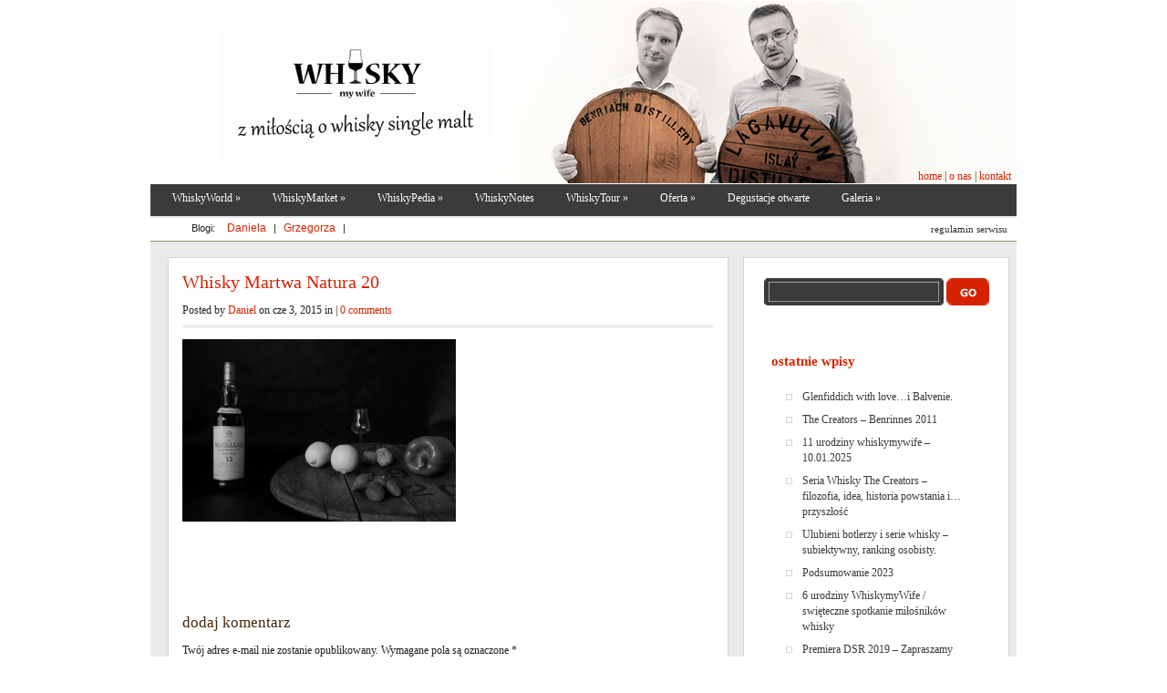

--- FILE ---
content_type: text/html; charset=UTF-8
request_url: https://whiskymywife.pl/martwa-natura-whisky-zdjecia/whisky-martwa-natura-20/
body_size: 14022
content:
<!DOCTYPE html PUBLIC "-//W3C//DTD XHTML 1.0 Transitional//EN" "http://www.w3.org/TR/xhtml1/DTD/xhtml1-transitional.dtd">
<html xmlns="http://www.w3.org/1999/xhtml" lang="pl-PL">
<head profile="http://gmpg.org/xfn/11">
<meta http-equiv="Content-Type" content="text/html; charset=UTF-8" />
<title>Whisky Martwa Natura 20 - Whisky My Wife | Whisky My Wife</title>

<link rel="stylesheet" href="https://whiskymywife.pl/wp-content/themes/wishymywife/style.css" type="text/css" media="screen" />
<!--[if IE 7]>
		<link rel="stylesheet" type="text/css" media="all" href="https://whiskymywife.pl/wp-content/themes/wishymywife/iestyle.css" />
	<![endif]-->
    <!--[if IE 8]>
		<link rel="stylesheet" type="text/css" media="all" href="https://whiskymywife.pl/wp-content/themes/wishymywife/ie8style.css" />
	<![endif]-->
<!--[if lt IE 7]>
	<link rel="stylesheet" type="text/css" media="all" href="https://whiskymywife.pl/wp-content/themes/wishymywife/ie6style.css" />
	<![endif]-->
<link rel="alternate" type="application/rss+xml" title="Whisky My Wife RSS Feed" href="https://whiskymywife.pl/feed/" />
<link rel="alternate" type="application/atom+xml" title="Whisky My Wife Atom Feed" href="https://whiskymywife.pl/feed/atom/" />
<link rel="pingback" href="https://whiskymywife.pl/xmlrpc.php" />

<meta name='robots' content='index, follow, max-image-preview:large, max-snippet:-1, max-video-preview:-1' />

	<!-- This site is optimized with the Yoast SEO plugin v24.9 - https://yoast.com/wordpress/plugins/seo/ -->
	<link rel="canonical" href="https://whiskymywife.pl/martwa-natura-whisky-zdjecia/whisky-martwa-natura-20/" />
	<meta property="og:locale" content="pl_PL" />
	<meta property="og:type" content="article" />
	<meta property="og:title" content="Whisky Martwa Natura 20 - Whisky My Wife" />
	<meta property="og:url" content="https://whiskymywife.pl/martwa-natura-whisky-zdjecia/whisky-martwa-natura-20/" />
	<meta property="og:site_name" content="Whisky My Wife" />
	<meta property="article:modified_time" content="2015-06-03T12:53:28+00:00" />
	<meta property="og:image" content="https://whiskymywife.pl/martwa-natura-whisky-zdjecia/whisky-martwa-natura-20" />
	<meta property="og:image:width" content="1536" />
	<meta property="og:image:height" content="1024" />
	<meta property="og:image:type" content="image/jpeg" />
	<script type="application/ld+json" class="yoast-schema-graph">{"@context":"https://schema.org","@graph":[{"@type":"WebPage","@id":"https://whiskymywife.pl/martwa-natura-whisky-zdjecia/whisky-martwa-natura-20/","url":"https://whiskymywife.pl/martwa-natura-whisky-zdjecia/whisky-martwa-natura-20/","name":"Whisky Martwa Natura 20 - Whisky My Wife","isPartOf":{"@id":"https://whiskymywife.pl/#website"},"primaryImageOfPage":{"@id":"https://whiskymywife.pl/martwa-natura-whisky-zdjecia/whisky-martwa-natura-20/#primaryimage"},"image":{"@id":"https://whiskymywife.pl/martwa-natura-whisky-zdjecia/whisky-martwa-natura-20/#primaryimage"},"thumbnailUrl":"https://whiskymywife.pl/wp-content/uploads/2015/06/Whisky-Martwa-Natura-20.jpg","datePublished":"2015-06-03T11:38:23+00:00","dateModified":"2015-06-03T12:53:28+00:00","breadcrumb":{"@id":"https://whiskymywife.pl/martwa-natura-whisky-zdjecia/whisky-martwa-natura-20/#breadcrumb"},"inLanguage":"pl-PL","potentialAction":[{"@type":"ReadAction","target":["https://whiskymywife.pl/martwa-natura-whisky-zdjecia/whisky-martwa-natura-20/"]}]},{"@type":"ImageObject","inLanguage":"pl-PL","@id":"https://whiskymywife.pl/martwa-natura-whisky-zdjecia/whisky-martwa-natura-20/#primaryimage","url":"https://whiskymywife.pl/wp-content/uploads/2015/06/Whisky-Martwa-Natura-20.jpg","contentUrl":"https://whiskymywife.pl/wp-content/uploads/2015/06/Whisky-Martwa-Natura-20.jpg","width":1536,"height":1024},{"@type":"BreadcrumbList","@id":"https://whiskymywife.pl/martwa-natura-whisky-zdjecia/whisky-martwa-natura-20/#breadcrumb","itemListElement":[{"@type":"ListItem","position":1,"name":"Strona główna","item":"https://whiskymywife.pl/"},{"@type":"ListItem","position":2,"name":"Martwa Natura Whisky &#8211; Zdjęcia","item":"https://whiskymywife.pl/martwa-natura-whisky-zdjecia/"},{"@type":"ListItem","position":3,"name":"Whisky Martwa Natura 20"}]},{"@type":"WebSite","@id":"https://whiskymywife.pl/#website","url":"https://whiskymywife.pl/","name":"Whisky My Wife","description":"z miłością o whisky single malt","potentialAction":[{"@type":"SearchAction","target":{"@type":"EntryPoint","urlTemplate":"https://whiskymywife.pl/?s={search_term_string}"},"query-input":{"@type":"PropertyValueSpecification","valueRequired":true,"valueName":"search_term_string"}}],"inLanguage":"pl-PL"}]}</script>
	<!-- / Yoast SEO plugin. -->


<link rel='dns-prefetch' href='//www.google.com' />
<link rel="alternate" type="application/rss+xml" title="Whisky My Wife &raquo; Kanał z wpisami" href="https://whiskymywife.pl/feed/" />
<link rel="alternate" type="application/rss+xml" title="Whisky My Wife &raquo; Kanał z komentarzami" href="https://whiskymywife.pl/comments/feed/" />
<link rel="alternate" type="application/rss+xml" title="Whisky My Wife &raquo; Whisky Martwa Natura 20 Kanał z komentarzami" href="https://whiskymywife.pl/martwa-natura-whisky-zdjecia/whisky-martwa-natura-20/feed/" />
<link rel="alternate" title="oEmbed (JSON)" type="application/json+oembed" href="https://whiskymywife.pl/wp-json/oembed/1.0/embed?url=https%3A%2F%2Fwhiskymywife.pl%2Fmartwa-natura-whisky-zdjecia%2Fwhisky-martwa-natura-20%2F" />
<link rel="alternate" title="oEmbed (XML)" type="text/xml+oembed" href="https://whiskymywife.pl/wp-json/oembed/1.0/embed?url=https%3A%2F%2Fwhiskymywife.pl%2Fmartwa-natura-whisky-zdjecia%2Fwhisky-martwa-natura-20%2F&#038;format=xml" />
		<!-- This site uses the Google Analytics by ExactMetrics plugin v8.0.1 - Using Analytics tracking - https://www.exactmetrics.com/ -->
		<!-- Note: ExactMetrics is not currently configured on this site. The site owner needs to authenticate with Google Analytics in the ExactMetrics settings panel. -->
					<!-- No tracking code set -->
				<!-- / Google Analytics by ExactMetrics -->
				<!-- This site uses the Google Analytics by MonsterInsights plugin v9.0.1 - Using Analytics tracking - https://www.monsterinsights.com/ -->
		<!-- Note: MonsterInsights is not currently configured on this site. The site owner needs to authenticate with Google Analytics in the MonsterInsights settings panel. -->
					<!-- No tracking code set -->
				<!-- / Google Analytics by MonsterInsights -->
				<link rel="stylesheet" href="https://whiskymywife.pl/wp-content/themes/wishymywife/style-Red.css" type="text/css" media="screen" />
	<meta content="WishyMyWife v.4.8" name="generator"/>

	<style type="text/css">
		#container { color: #; }
		#left-div a { color: #; }
		#pages li a:link, #pages li a:visited, #categories li a:link, #categories li a:visited { color: #; }
		#pages li a:hover, #pages li a:active, #categories li a:hover, #categories li a:active { color: #; }
		h1, h2, h3, h4, h5, h6, h1 a, h2 a, h3 a, h4 a, h5 a, h6 a { color: #472509; }

		#sidebar a { color:#; }
		div#footer { color:# }
		#footer a, #footer a:visited { color:# }
	</style>

<style id='wp-img-auto-sizes-contain-inline-css' type='text/css'>
img:is([sizes=auto i],[sizes^="auto," i]){contain-intrinsic-size:3000px 1500px}
/*# sourceURL=wp-img-auto-sizes-contain-inline-css */
</style>
<style id='wp-emoji-styles-inline-css' type='text/css'>

	img.wp-smiley, img.emoji {
		display: inline !important;
		border: none !important;
		box-shadow: none !important;
		height: 1em !important;
		width: 1em !important;
		margin: 0 0.07em !important;
		vertical-align: -0.1em !important;
		background: none !important;
		padding: 0 !important;
	}
/*# sourceURL=wp-emoji-styles-inline-css */
</style>
<style id='wp-block-library-inline-css' type='text/css'>
:root{--wp-block-synced-color:#7a00df;--wp-block-synced-color--rgb:122,0,223;--wp-bound-block-color:var(--wp-block-synced-color);--wp-editor-canvas-background:#ddd;--wp-admin-theme-color:#007cba;--wp-admin-theme-color--rgb:0,124,186;--wp-admin-theme-color-darker-10:#006ba1;--wp-admin-theme-color-darker-10--rgb:0,107,160.5;--wp-admin-theme-color-darker-20:#005a87;--wp-admin-theme-color-darker-20--rgb:0,90,135;--wp-admin-border-width-focus:2px}@media (min-resolution:192dpi){:root{--wp-admin-border-width-focus:1.5px}}.wp-element-button{cursor:pointer}:root .has-very-light-gray-background-color{background-color:#eee}:root .has-very-dark-gray-background-color{background-color:#313131}:root .has-very-light-gray-color{color:#eee}:root .has-very-dark-gray-color{color:#313131}:root .has-vivid-green-cyan-to-vivid-cyan-blue-gradient-background{background:linear-gradient(135deg,#00d084,#0693e3)}:root .has-purple-crush-gradient-background{background:linear-gradient(135deg,#34e2e4,#4721fb 50%,#ab1dfe)}:root .has-hazy-dawn-gradient-background{background:linear-gradient(135deg,#faaca8,#dad0ec)}:root .has-subdued-olive-gradient-background{background:linear-gradient(135deg,#fafae1,#67a671)}:root .has-atomic-cream-gradient-background{background:linear-gradient(135deg,#fdd79a,#004a59)}:root .has-nightshade-gradient-background{background:linear-gradient(135deg,#330968,#31cdcf)}:root .has-midnight-gradient-background{background:linear-gradient(135deg,#020381,#2874fc)}:root{--wp--preset--font-size--normal:16px;--wp--preset--font-size--huge:42px}.has-regular-font-size{font-size:1em}.has-larger-font-size{font-size:2.625em}.has-normal-font-size{font-size:var(--wp--preset--font-size--normal)}.has-huge-font-size{font-size:var(--wp--preset--font-size--huge)}.has-text-align-center{text-align:center}.has-text-align-left{text-align:left}.has-text-align-right{text-align:right}.has-fit-text{white-space:nowrap!important}#end-resizable-editor-section{display:none}.aligncenter{clear:both}.items-justified-left{justify-content:flex-start}.items-justified-center{justify-content:center}.items-justified-right{justify-content:flex-end}.items-justified-space-between{justify-content:space-between}.screen-reader-text{border:0;clip-path:inset(50%);height:1px;margin:-1px;overflow:hidden;padding:0;position:absolute;width:1px;word-wrap:normal!important}.screen-reader-text:focus{background-color:#ddd;clip-path:none;color:#444;display:block;font-size:1em;height:auto;left:5px;line-height:normal;padding:15px 23px 14px;text-decoration:none;top:5px;width:auto;z-index:100000}html :where(.has-border-color){border-style:solid}html :where([style*=border-top-color]){border-top-style:solid}html :where([style*=border-right-color]){border-right-style:solid}html :where([style*=border-bottom-color]){border-bottom-style:solid}html :where([style*=border-left-color]){border-left-style:solid}html :where([style*=border-width]){border-style:solid}html :where([style*=border-top-width]){border-top-style:solid}html :where([style*=border-right-width]){border-right-style:solid}html :where([style*=border-bottom-width]){border-bottom-style:solid}html :where([style*=border-left-width]){border-left-style:solid}html :where(img[class*=wp-image-]){height:auto;max-width:100%}:where(figure){margin:0 0 1em}html :where(.is-position-sticky){--wp-admin--admin-bar--position-offset:var(--wp-admin--admin-bar--height,0px)}@media screen and (max-width:600px){html :where(.is-position-sticky){--wp-admin--admin-bar--position-offset:0px}}

/*# sourceURL=wp-block-library-inline-css */
</style><style id='global-styles-inline-css' type='text/css'>
:root{--wp--preset--aspect-ratio--square: 1;--wp--preset--aspect-ratio--4-3: 4/3;--wp--preset--aspect-ratio--3-4: 3/4;--wp--preset--aspect-ratio--3-2: 3/2;--wp--preset--aspect-ratio--2-3: 2/3;--wp--preset--aspect-ratio--16-9: 16/9;--wp--preset--aspect-ratio--9-16: 9/16;--wp--preset--color--black: #000000;--wp--preset--color--cyan-bluish-gray: #abb8c3;--wp--preset--color--white: #ffffff;--wp--preset--color--pale-pink: #f78da7;--wp--preset--color--vivid-red: #cf2e2e;--wp--preset--color--luminous-vivid-orange: #ff6900;--wp--preset--color--luminous-vivid-amber: #fcb900;--wp--preset--color--light-green-cyan: #7bdcb5;--wp--preset--color--vivid-green-cyan: #00d084;--wp--preset--color--pale-cyan-blue: #8ed1fc;--wp--preset--color--vivid-cyan-blue: #0693e3;--wp--preset--color--vivid-purple: #9b51e0;--wp--preset--gradient--vivid-cyan-blue-to-vivid-purple: linear-gradient(135deg,rgb(6,147,227) 0%,rgb(155,81,224) 100%);--wp--preset--gradient--light-green-cyan-to-vivid-green-cyan: linear-gradient(135deg,rgb(122,220,180) 0%,rgb(0,208,130) 100%);--wp--preset--gradient--luminous-vivid-amber-to-luminous-vivid-orange: linear-gradient(135deg,rgb(252,185,0) 0%,rgb(255,105,0) 100%);--wp--preset--gradient--luminous-vivid-orange-to-vivid-red: linear-gradient(135deg,rgb(255,105,0) 0%,rgb(207,46,46) 100%);--wp--preset--gradient--very-light-gray-to-cyan-bluish-gray: linear-gradient(135deg,rgb(238,238,238) 0%,rgb(169,184,195) 100%);--wp--preset--gradient--cool-to-warm-spectrum: linear-gradient(135deg,rgb(74,234,220) 0%,rgb(151,120,209) 20%,rgb(207,42,186) 40%,rgb(238,44,130) 60%,rgb(251,105,98) 80%,rgb(254,248,76) 100%);--wp--preset--gradient--blush-light-purple: linear-gradient(135deg,rgb(255,206,236) 0%,rgb(152,150,240) 100%);--wp--preset--gradient--blush-bordeaux: linear-gradient(135deg,rgb(254,205,165) 0%,rgb(254,45,45) 50%,rgb(107,0,62) 100%);--wp--preset--gradient--luminous-dusk: linear-gradient(135deg,rgb(255,203,112) 0%,rgb(199,81,192) 50%,rgb(65,88,208) 100%);--wp--preset--gradient--pale-ocean: linear-gradient(135deg,rgb(255,245,203) 0%,rgb(182,227,212) 50%,rgb(51,167,181) 100%);--wp--preset--gradient--electric-grass: linear-gradient(135deg,rgb(202,248,128) 0%,rgb(113,206,126) 100%);--wp--preset--gradient--midnight: linear-gradient(135deg,rgb(2,3,129) 0%,rgb(40,116,252) 100%);--wp--preset--font-size--small: 13px;--wp--preset--font-size--medium: 20px;--wp--preset--font-size--large: 36px;--wp--preset--font-size--x-large: 42px;--wp--preset--spacing--20: 0.44rem;--wp--preset--spacing--30: 0.67rem;--wp--preset--spacing--40: 1rem;--wp--preset--spacing--50: 1.5rem;--wp--preset--spacing--60: 2.25rem;--wp--preset--spacing--70: 3.38rem;--wp--preset--spacing--80: 5.06rem;--wp--preset--shadow--natural: 6px 6px 9px rgba(0, 0, 0, 0.2);--wp--preset--shadow--deep: 12px 12px 50px rgba(0, 0, 0, 0.4);--wp--preset--shadow--sharp: 6px 6px 0px rgba(0, 0, 0, 0.2);--wp--preset--shadow--outlined: 6px 6px 0px -3px rgb(255, 255, 255), 6px 6px rgb(0, 0, 0);--wp--preset--shadow--crisp: 6px 6px 0px rgb(0, 0, 0);}:where(.is-layout-flex){gap: 0.5em;}:where(.is-layout-grid){gap: 0.5em;}body .is-layout-flex{display: flex;}.is-layout-flex{flex-wrap: wrap;align-items: center;}.is-layout-flex > :is(*, div){margin: 0;}body .is-layout-grid{display: grid;}.is-layout-grid > :is(*, div){margin: 0;}:where(.wp-block-columns.is-layout-flex){gap: 2em;}:where(.wp-block-columns.is-layout-grid){gap: 2em;}:where(.wp-block-post-template.is-layout-flex){gap: 1.25em;}:where(.wp-block-post-template.is-layout-grid){gap: 1.25em;}.has-black-color{color: var(--wp--preset--color--black) !important;}.has-cyan-bluish-gray-color{color: var(--wp--preset--color--cyan-bluish-gray) !important;}.has-white-color{color: var(--wp--preset--color--white) !important;}.has-pale-pink-color{color: var(--wp--preset--color--pale-pink) !important;}.has-vivid-red-color{color: var(--wp--preset--color--vivid-red) !important;}.has-luminous-vivid-orange-color{color: var(--wp--preset--color--luminous-vivid-orange) !important;}.has-luminous-vivid-amber-color{color: var(--wp--preset--color--luminous-vivid-amber) !important;}.has-light-green-cyan-color{color: var(--wp--preset--color--light-green-cyan) !important;}.has-vivid-green-cyan-color{color: var(--wp--preset--color--vivid-green-cyan) !important;}.has-pale-cyan-blue-color{color: var(--wp--preset--color--pale-cyan-blue) !important;}.has-vivid-cyan-blue-color{color: var(--wp--preset--color--vivid-cyan-blue) !important;}.has-vivid-purple-color{color: var(--wp--preset--color--vivid-purple) !important;}.has-black-background-color{background-color: var(--wp--preset--color--black) !important;}.has-cyan-bluish-gray-background-color{background-color: var(--wp--preset--color--cyan-bluish-gray) !important;}.has-white-background-color{background-color: var(--wp--preset--color--white) !important;}.has-pale-pink-background-color{background-color: var(--wp--preset--color--pale-pink) !important;}.has-vivid-red-background-color{background-color: var(--wp--preset--color--vivid-red) !important;}.has-luminous-vivid-orange-background-color{background-color: var(--wp--preset--color--luminous-vivid-orange) !important;}.has-luminous-vivid-amber-background-color{background-color: var(--wp--preset--color--luminous-vivid-amber) !important;}.has-light-green-cyan-background-color{background-color: var(--wp--preset--color--light-green-cyan) !important;}.has-vivid-green-cyan-background-color{background-color: var(--wp--preset--color--vivid-green-cyan) !important;}.has-pale-cyan-blue-background-color{background-color: var(--wp--preset--color--pale-cyan-blue) !important;}.has-vivid-cyan-blue-background-color{background-color: var(--wp--preset--color--vivid-cyan-blue) !important;}.has-vivid-purple-background-color{background-color: var(--wp--preset--color--vivid-purple) !important;}.has-black-border-color{border-color: var(--wp--preset--color--black) !important;}.has-cyan-bluish-gray-border-color{border-color: var(--wp--preset--color--cyan-bluish-gray) !important;}.has-white-border-color{border-color: var(--wp--preset--color--white) !important;}.has-pale-pink-border-color{border-color: var(--wp--preset--color--pale-pink) !important;}.has-vivid-red-border-color{border-color: var(--wp--preset--color--vivid-red) !important;}.has-luminous-vivid-orange-border-color{border-color: var(--wp--preset--color--luminous-vivid-orange) !important;}.has-luminous-vivid-amber-border-color{border-color: var(--wp--preset--color--luminous-vivid-amber) !important;}.has-light-green-cyan-border-color{border-color: var(--wp--preset--color--light-green-cyan) !important;}.has-vivid-green-cyan-border-color{border-color: var(--wp--preset--color--vivid-green-cyan) !important;}.has-pale-cyan-blue-border-color{border-color: var(--wp--preset--color--pale-cyan-blue) !important;}.has-vivid-cyan-blue-border-color{border-color: var(--wp--preset--color--vivid-cyan-blue) !important;}.has-vivid-purple-border-color{border-color: var(--wp--preset--color--vivid-purple) !important;}.has-vivid-cyan-blue-to-vivid-purple-gradient-background{background: var(--wp--preset--gradient--vivid-cyan-blue-to-vivid-purple) !important;}.has-light-green-cyan-to-vivid-green-cyan-gradient-background{background: var(--wp--preset--gradient--light-green-cyan-to-vivid-green-cyan) !important;}.has-luminous-vivid-amber-to-luminous-vivid-orange-gradient-background{background: var(--wp--preset--gradient--luminous-vivid-amber-to-luminous-vivid-orange) !important;}.has-luminous-vivid-orange-to-vivid-red-gradient-background{background: var(--wp--preset--gradient--luminous-vivid-orange-to-vivid-red) !important;}.has-very-light-gray-to-cyan-bluish-gray-gradient-background{background: var(--wp--preset--gradient--very-light-gray-to-cyan-bluish-gray) !important;}.has-cool-to-warm-spectrum-gradient-background{background: var(--wp--preset--gradient--cool-to-warm-spectrum) !important;}.has-blush-light-purple-gradient-background{background: var(--wp--preset--gradient--blush-light-purple) !important;}.has-blush-bordeaux-gradient-background{background: var(--wp--preset--gradient--blush-bordeaux) !important;}.has-luminous-dusk-gradient-background{background: var(--wp--preset--gradient--luminous-dusk) !important;}.has-pale-ocean-gradient-background{background: var(--wp--preset--gradient--pale-ocean) !important;}.has-electric-grass-gradient-background{background: var(--wp--preset--gradient--electric-grass) !important;}.has-midnight-gradient-background{background: var(--wp--preset--gradient--midnight) !important;}.has-small-font-size{font-size: var(--wp--preset--font-size--small) !important;}.has-medium-font-size{font-size: var(--wp--preset--font-size--medium) !important;}.has-large-font-size{font-size: var(--wp--preset--font-size--large) !important;}.has-x-large-font-size{font-size: var(--wp--preset--font-size--x-large) !important;}
/*# sourceURL=global-styles-inline-css */
</style>

<style id='classic-theme-styles-inline-css' type='text/css'>
/*! This file is auto-generated */
.wp-block-button__link{color:#fff;background-color:#32373c;border-radius:9999px;box-shadow:none;text-decoration:none;padding:calc(.667em + 2px) calc(1.333em + 2px);font-size:1.125em}.wp-block-file__button{background:#32373c;color:#fff;text-decoration:none}
/*# sourceURL=/wp-includes/css/classic-themes.min.css */
</style>
<link rel='stylesheet' id='contact-form-7-css' href='https://whiskymywife.pl/wp-content/plugins/contact-form-7/includes/css/styles.css?ver=5.6.4' type='text/css' media='all' />
<link rel='stylesheet' id='slenderbox_style-css' href='https://whiskymywife.pl/wp-content/plugins/slenderbox/slenderbox.css?ver=6.9' type='text/css' media='all' />
<link rel='stylesheet' id='et-shortcodes-css-css' href='https://whiskymywife.pl/wp-content/themes/wishymywife/epanel/shortcodes/css/shortcodes.css?ver=3.0' type='text/css' media='all' />
<link rel='stylesheet' id='cyclone-template-style-dark-0-css' href='https://whiskymywife.pl/wp-content/plugins/cyclone-slider/templates/dark/style.css?ver=3.2.0' type='text/css' media='all' />
<link rel='stylesheet' id='cyclone-template-style-default-0-css' href='https://whiskymywife.pl/wp-content/plugins/cyclone-slider/templates/default/style.css?ver=3.2.0' type='text/css' media='all' />
<link rel='stylesheet' id='cyclone-template-style-standard-0-css' href='https://whiskymywife.pl/wp-content/plugins/cyclone-slider/templates/standard/style.css?ver=3.2.0' type='text/css' media='all' />
<link rel='stylesheet' id='cyclone-template-style-thumbnails-0-css' href='https://whiskymywife.pl/wp-content/plugins/cyclone-slider/templates/thumbnails/style.css?ver=3.2.0' type='text/css' media='all' />
<link rel='stylesheet' id='fancybox-css' href='https://whiskymywife.pl/wp-content/themes/wishymywife/epanel/page_templates/js/fancybox/jquery.fancybox-1.3.4.css?ver=1.3.4' type='text/css' media='screen' />
<link rel='stylesheet' id='et_page_templates-css' href='https://whiskymywife.pl/wp-content/themes/wishymywife/epanel/page_templates/page_templates.css?ver=1.8' type='text/css' media='screen' />
<script type="text/javascript" src="https://whiskymywife.pl/wp-includes/js/jquery/jquery.min.js?ver=3.7.1" id="jquery-core-js"></script>
<script type="text/javascript" src="https://whiskymywife.pl/wp-includes/js/jquery/jquery-migrate.min.js?ver=3.4.1" id="jquery-migrate-js"></script>
<script type="text/javascript" src="https://whiskymywife.pl/wp-content/plugins/jquery-vertical-accordion-menu/js/jquery.hoverIntent.minified.js?ver=6.9" id="jqueryhoverintent-js"></script>
<script type="text/javascript" src="https://whiskymywife.pl/wp-content/plugins/jquery-vertical-accordion-menu/js/jquery.cookie.js?ver=6.9" id="jquerycookie-js"></script>
<script type="text/javascript" src="https://whiskymywife.pl/wp-content/plugins/jquery-vertical-accordion-menu/js/jquery.dcjqaccordion.2.9.js?ver=6.9" id="dcjqaccordion-js"></script>
<script type="text/javascript" src="https://whiskymywife.pl/wp-content/plugins/slenderbox/slenderbox.js?ver=6.9" id="slenderbox-js"></script>
<link rel="https://api.w.org/" href="https://whiskymywife.pl/wp-json/" /><link rel="alternate" title="JSON" type="application/json" href="https://whiskymywife.pl/wp-json/wp/v2/media/4118" /><link rel="EditURI" type="application/rsd+xml" title="RSD" href="https://whiskymywife.pl/xmlrpc.php?rsd" />
<meta name="generator" content="WordPress 6.9" />
<link rel='shortlink' href='https://whiskymywife.pl/?p=4118' />
<style type="text/css">.recentcomments a{display:inline !important;padding:0 !important;margin:0 !important;}</style>	<style type="text/css">
		#et_pt_portfolio_gallery { margin-left: -15px; }
		.et_pt_portfolio_item { margin-left: 21px; }
		.et_portfolio_small { margin-left: -40px !important; }
		.et_portfolio_small .et_pt_portfolio_item { margin-left: 32px !important; }
		.et_portfolio_large { margin-left: -8px !important; }
		.et_portfolio_large .et_pt_portfolio_item { margin-left: 2px !important; }
	</style>
</head>
<body class="attachment wp-singular attachment-template-default single single-attachment postid-4118 attachmentid-4118 attachment-jpeg wp-theme-wishymywife metaslider-plugin chrome et_includes_sidebar">


<div id="bg">
	<div id="pages">
					<ul class="nav superfish">
															<li class="page_item"><a href="https://whiskymywife.pl/">Home</a></li>
					
					<li class="page_item page-item-900"><a href="https://whiskymywife.pl/blog-grzesia-2/">Blog Grzegorza</a></li>
<li class="page_item page-item-902"><a href="https://whiskymywife.pl/blog-jacka-2/">Blog Jacka</a></li>
<li class="page_item page-item-892"><a href="https://whiskymywife.pl/blog-marcina-2/">Blog Marcina</a></li>
<li class="page_item page-item-904"><a href="https://whiskymywife.pl/blog-radka-2/">Blog Radka</a></li>
<li class="page_item page-item-1281"><a href="https://whiskymywife.pl/blog-radka-3/">Blog Radka</a></li>
<li class="page_item page-item-1280"><a href="https://whiskymywife.pl/blog-radka-4/">Blog Radka</a></li>
<li class="page_item page-item-940"><a href="https://whiskymywife.pl/dodaj-blog-2/">Dodaj blog</a></li>
<li class="page_item page-item-944"><a href="https://whiskymywife.pl/formularz/">formularz</a></li>
<li class="page_item page-item-1477"><a href="https://whiskymywife.pl/galeria/">Galeria</a></li>
<li class="page_item page-item-1480"><a href="https://whiskymywife.pl/galeria-1/">Galeria 1</a></li>
<li class="page_item page-item-1506"><a href="https://whiskymywife.pl/galeria-10/">Galeria 10</a></li>
<li class="page_item page-item-1487"><a href="https://whiskymywife.pl/galeria-2/">Galeria 2</a></li>
<li class="page_item page-item-1489"><a href="https://whiskymywife.pl/galeria-3/">Galeria 3</a></li>
<li class="page_item page-item-1494"><a href="https://whiskymywife.pl/galeria-4/">Galeria 4</a></li>
<li class="page_item page-item-1496"><a href="https://whiskymywife.pl/galeria-5/">Galeria 5</a></li>
<li class="page_item page-item-1498"><a href="https://whiskymywife.pl/galeria-6/">Galeria 6</a></li>
<li class="page_item page-item-1500"><a href="https://whiskymywife.pl/galeria-7/">Galeria 7</a></li>
<li class="page_item page-item-1502"><a href="https://whiskymywife.pl/galeria-8/">Galeria 8</a></li>
<li class="page_item page-item-1504"><a href="https://whiskymywife.pl/galeria-9/">Galeria 9</a></li>
<li class="page_item page-item-310 page_item_has_children"><a href="https://whiskymywife.pl/kontakt-2/">Kontakt</a>
<ul class='children'>
	<li class="page_item page-item-733"><a href="https://whiskymywife.pl/kontakt-2/kontakt/">Kontakt</a></li>
</ul>
</li>
<li class="page_item page-item-747"><a href="https://whiskymywife.pl/o-nas-2/">O nas</a></li>
<li class="page_item page-item-823"><a href="https://whiskymywife.pl/o-whisky-przez-lupe-jubilerska/">O whisky przez lupę jubilerską</a></li>
<li class="page_item page-item-806"><a href="https://whiskymywife.pl/regulamin-serwisu-whiskymywife-pl/">Regulamin serwisu whiskymywife.pl</a></li>
<li class="page_item page-item-2059"><a href="https://whiskymywife.pl/strona-probna-slider/">strona próbna &#8211; slider</a></li>
<li class="page_item page-item-946"><a href="https://whiskymywife.pl/946-2/">Załóż blog</a></li>
							</ul> <!-- end ul#nav -->
			</div> <!-- end #pages -->
	<div style="clear: both;"></div>

	<div id="header">
	<div id="topmenu"><h2><a href="http://whiskymywife.pl/">home </a>|<a href="http://whiskymywife.pl/?p=747"> o nas </a>|<a href="?page_id=310"> kontakt</a></h2></div>
	<div id="blogmenu"><ul>
	<li>Blogi:</li>
	<li><a href="http://whiskymywife.pl/?p=823"> Daniela </a></li>|
	<li><a href="http://whiskymywife.pl/?p=900"> Grzegorza </a></li>|
	<!--<li><a href="http://whiskymywife.pl/?p=892"> Marcina </a></li>|
	<li><a href="http://whiskymywife.pl/?p=1280"> Radka  </a></li>|
	<li><a href="pl.wordpress.org/" target:"_blank">Dodaj Blog </a></li>--></ul>
	<div id="regulamin"><a href="http://whiskymywife.pl/?p=806">regulamin serwisu</a></div></div>
		<a href="https://whiskymywife.pl/">			<img src="https://whiskymywife.pl/wp-content/uploads/2014/05/logo-handwritten-300x147.gif" alt="Whisky My Wife" class="logo"/></a>
		<div class="search_bg">
			<div id="search">
				<form method="get" action="https://whiskymywife.pl/" style="padding:0px 0px 0px 0px; margin:0px 0px 0px 0px">
					<input type="text"  name="s" value=""/>
					<input type="image" class="input" src="https://whiskymywife.pl/wp-content/themes/wishymywife/images/search-Red.gif" value="submit"/>
				</form>
			</div> <!-- end #search -->
		</div> <!-- end #search-bg -->
	</div> <!-- end #header -->
	<div style="clear: both;"></div>

	<div id="wrapper2">
		<div id="categories">
			<ul id="nav2" class="nav superfish"><li id="menu-item-24" class="menu-item menu-item-type-custom menu-item-object-custom menu-item-has-children menu-item-24"><a>WhiskyWorld</a>
<ul class="sub-menu">
	<li id="menu-item-517" class="menu-item menu-item-type-taxonomy menu-item-object-category menu-item-517"><a href="https://whiskymywife.pl/category/whiskynews/">WhiskyNews</a></li>
	<li id="menu-item-523" class="menu-item menu-item-type-taxonomy menu-item-object-category menu-item-has-children menu-item-523"><a href="https://whiskymywife.pl/category/wydarzenia/">Wydarzenia</a>
	<ul class="sub-menu">
		<li id="menu-item-3449" class="menu-item menu-item-type-taxonomy menu-item-object-category menu-item-3449"><a href="https://whiskymywife.pl/category/wydarzenia/whisky-live-warsaw/">Whisky Live Warsaw</a></li>
	</ul>
</li>
	<li id="menu-item-524" class="menu-item menu-item-type-taxonomy menu-item-object-category menu-item-524"><a href="https://whiskymywife.pl/category/ludzie/">Ludzie</a></li>
	<li id="menu-item-526" class="menu-item menu-item-type-taxonomy menu-item-object-category menu-item-has-children menu-item-526"><a href="https://whiskymywife.pl/category/sklepy-w-polsce/">Sklepy w Polsce</a>
	<ul class="sub-menu">
		<li id="menu-item-1085" class="menu-item menu-item-type-post_type menu-item-object-post menu-item-1085"><a href="https://whiskymywife.pl/ludzie-2/">Ludzie</a></li>
	</ul>
</li>
	<li id="menu-item-525" class="menu-item menu-item-type-taxonomy menu-item-object-category menu-item-525"><a href="https://whiskymywife.pl/category/sklepy-na-swiecie/">Sklepy na Świecie</a></li>
</ul>
</li>
<li id="menu-item-22" class="menu-item menu-item-type-custom menu-item-object-custom menu-item-has-children menu-item-22"><a>WhiskyMarket</a>
<ul class="sub-menu">
	<li id="menu-item-535" class="menu-item menu-item-type-taxonomy menu-item-object-category menu-item-535"><a href="https://whiskymywife.pl/category/kolekcjonowanie/">Kolekcjonowanie</a></li>
	<li id="menu-item-534" class="menu-item menu-item-type-taxonomy menu-item-object-category menu-item-534"><a href="https://whiskymywife.pl/category/inwestowanie/">Inwestowanie</a></li>
	<li id="menu-item-533" class="menu-item menu-item-type-taxonomy menu-item-object-category menu-item-533"><a href="https://whiskymywife.pl/category/aukcje/">Aukcje</a></li>
	<li id="menu-item-536" class="menu-item menu-item-type-taxonomy menu-item-object-category menu-item-536"><a href="https://whiskymywife.pl/category/zakupy/">Zakupy</a></li>
	<li id="menu-item-1451" class="menu-item menu-item-type-taxonomy menu-item-object-category menu-item-1451"><a href="https://whiskymywife.pl/category/nasza-kolekcja/">Nasza Kolekcja</a></li>
</ul>
</li>
<li id="menu-item-1320" class="menu-item menu-item-type-taxonomy menu-item-object-category menu-item-has-children menu-item-1320"><a href="https://whiskymywife.pl/category/whiskypedia/">WhiskyPedia</a>
<ul class="sub-menu">
	<li id="menu-item-519" class="menu-item menu-item-type-taxonomy menu-item-object-category menu-item-519"><a href="https://whiskymywife.pl/category/produkcja/">Produkcja</a></li>
	<li id="menu-item-527" class="menu-item menu-item-type-taxonomy menu-item-object-category menu-item-527"><a href="https://whiskymywife.pl/category/regiony/">Regiony</a></li>
	<li id="menu-item-962" class="menu-item menu-item-type-taxonomy menu-item-object-category menu-item-has-children menu-item-962"><a href="https://whiskymywife.pl/category/destylarnie/">Destylarnie</a>
	<ul class="sub-menu">
		<li id="menu-item-461" class="menu-item menu-item-type-custom menu-item-object-custom menu-item-home menu-item-has-children menu-item-461"><a href="https://whiskymywife.pl">Szkocja</a>
		<ul class="sub-menu">
			<li id="menu-item-769" class="menu-item menu-item-type-post_type menu-item-object-post menu-item-769"><a href="https://whiskymywife.pl/deanston/">Deanston</a></li>
			<li id="menu-item-868" class="menu-item menu-item-type-post_type menu-item-object-post menu-item-868"><a href="https://whiskymywife.pl/lagavulin/">Lagavulin</a></li>
			<li id="menu-item-1019" class="menu-item menu-item-type-post_type menu-item-object-post menu-item-1019"><a href="https://whiskymywife.pl/coleburn-zamknieta-destylarnia/">Coleburn</a></li>
			<li id="menu-item-1529" class="menu-item menu-item-type-taxonomy menu-item-object-category menu-item-1529"><a href="https://whiskymywife.pl/category/whiskypedia/edradour/">Edradour</a></li>
			<li id="menu-item-1898" class="menu-item menu-item-type-taxonomy menu-item-object-category menu-item-1898"><a href="https://whiskymywife.pl/category/bowmore/">Bowmore</a></li>
			<li id="menu-item-2435" class="menu-item menu-item-type-taxonomy menu-item-object-category menu-item-2435"><a href="https://whiskymywife.pl/category/laphroaig/">Laphroaig</a></li>
		</ul>
</li>
		<li id="menu-item-463" class="menu-item menu-item-type-custom menu-item-object-custom menu-item-home menu-item-463"><a href="https://whiskymywife.pl">Japonia</a></li>
	</ul>
</li>
	<li id="menu-item-528" class="menu-item menu-item-type-taxonomy menu-item-object-category menu-item-528"><a href="https://whiskymywife.pl/category/botlerzy/">Niezależni botlerzy</a></li>
	<li id="menu-item-529" class="menu-item menu-item-type-taxonomy menu-item-object-category menu-item-529"><a href="https://whiskymywife.pl/category/slownik/">Słownik</a></li>
	<li id="menu-item-1364" class="menu-item menu-item-type-taxonomy menu-item-object-category menu-item-1364"><a href="https://whiskymywife.pl/category/sm-a-blended/">SM a blended</a></li>
	<li id="menu-item-1365" class="menu-item menu-item-type-taxonomy menu-item-object-category menu-item-1365"><a href="https://whiskymywife.pl/category/sm-na-poczatek/">SM na początek</a></li>
	<li id="menu-item-531" class="menu-item menu-item-type-taxonomy menu-item-object-category menu-item-531"><a href="https://whiskymywife.pl/category/smaki/">Smaki whisky</a></li>
	<li id="menu-item-530" class="menu-item menu-item-type-taxonomy menu-item-object-category menu-item-530"><a href="https://whiskymywife.pl/category/jak-pic-whisky/">Jak pić whisky</a></li>
	<li id="menu-item-532" class="menu-item menu-item-type-taxonomy menu-item-object-category menu-item-532"><a href="https://whiskymywife.pl/category/szklo-do-whisky/">Szkło do whisky</a></li>
	<li id="menu-item-2080" class="menu-item menu-item-type-taxonomy menu-item-object-category menu-item-2080"><a href="https://whiskymywife.pl/category/linki/">linki</a></li>
</ul>
</li>
<li id="menu-item-522" class="menu-item menu-item-type-taxonomy menu-item-object-category menu-item-522"><a href="https://whiskymywife.pl/category/whiskynotes/">WhiskyNotes</a></li>
<li id="menu-item-23" class="menu-item menu-item-type-custom menu-item-object-custom menu-item-has-children menu-item-23"><a>WhiskyTour</a>
<ul class="sub-menu">
	<li id="menu-item-1887" class="menu-item menu-item-type-taxonomy menu-item-object-category menu-item-1887"><a href="https://whiskymywife.pl/category/wyjazd-2014/">Wyjazd 2014</a></li>
	<li id="menu-item-2231" class="menu-item menu-item-type-taxonomy menu-item-object-category menu-item-2231"><a href="https://whiskymywife.pl/category/relacja-2013/">Relacja 2013</a></li>
	<li id="menu-item-2238" class="menu-item menu-item-type-taxonomy menu-item-object-category menu-item-2238"><a href="https://whiskymywife.pl/category/relacja-2012/">Relacja 2012</a></li>
</ul>
</li>
<li id="menu-item-25" class="menu-item menu-item-type-custom menu-item-object-custom menu-item-has-children menu-item-25"><a>Oferta</a>
<ul class="sub-menu">
	<li id="menu-item-3122" class="menu-item menu-item-type-taxonomy menu-item-object-category menu-item-3122"><a href="https://whiskymywife.pl/category/degustacje-whisky-2/">Degustacje Whisky</a></li>
	<li id="menu-item-3123" class="menu-item menu-item-type-taxonomy menu-item-object-category menu-item-3123"><a href="https://whiskymywife.pl/category/inwestycja-w-whisky/">Inwestycja w whisky</a></li>
	<li id="menu-item-3124" class="menu-item menu-item-type-taxonomy menu-item-object-category menu-item-3124"><a href="https://whiskymywife.pl/category/kieliszki-do-whisky-2/">Kieliszki do whisky</a></li>
	<li id="menu-item-3125" class="menu-item menu-item-type-taxonomy menu-item-object-category menu-item-3125"><a href="https://whiskymywife.pl/category/wycieczka-do-szkocji/">Wycieczka do Szkocji</a></li>
</ul>
</li>
<li id="menu-item-541" class="menu-item menu-item-type-taxonomy menu-item-object-category menu-item-541"><a href="https://whiskymywife.pl/category/degustacje/">Degustacje otwarte</a></li>
<li id="menu-item-1479" class="menu-item menu-item-type-post_type menu-item-object-page menu-item-has-children menu-item-1479"><a href="https://whiskymywife.pl/galeria/">Galeria</a>
<ul class="sub-menu">
	<li id="menu-item-1493" class="menu-item menu-item-type-post_type menu-item-object-page menu-item-1493"><a href="https://whiskymywife.pl/galeria-1/">Galeria 1</a></li>
	<li id="menu-item-1492" class="menu-item menu-item-type-post_type menu-item-object-page menu-item-1492"><a href="https://whiskymywife.pl/galeria-2/">Galeria 2</a></li>
	<li id="menu-item-1491" class="menu-item menu-item-type-post_type menu-item-object-page menu-item-1491"><a href="https://whiskymywife.pl/galeria-3/">Galeria 3</a></li>
	<li id="menu-item-1514" class="menu-item menu-item-type-post_type menu-item-object-page menu-item-1514"><a href="https://whiskymywife.pl/galeria-4/">Galeria 4</a></li>
	<li id="menu-item-1513" class="menu-item menu-item-type-post_type menu-item-object-page menu-item-1513"><a href="https://whiskymywife.pl/galeria-5/">Galeria 5</a></li>
	<li id="menu-item-1512" class="menu-item menu-item-type-post_type menu-item-object-page menu-item-1512"><a href="https://whiskymywife.pl/galeria-6/">Galeria 6</a></li>
	<li id="menu-item-1511" class="menu-item menu-item-type-post_type menu-item-object-page menu-item-1511"><a href="https://whiskymywife.pl/galeria-7/">Galeria 7</a></li>
	<li id="menu-item-1510" class="menu-item menu-item-type-post_type menu-item-object-page menu-item-1510"><a href="https://whiskymywife.pl/galeria-8/">Galeria 8</a></li>
	<li id="menu-item-1509" class="menu-item menu-item-type-post_type menu-item-object-page menu-item-1509"><a href="https://whiskymywife.pl/galeria-9/">Galeria 9</a></li>
	<li id="menu-item-1508" class="menu-item menu-item-type-post_type menu-item-object-page menu-item-1508"><a href="https://whiskymywife.pl/galeria-10/">Galeria 10</a></li>
</ul>
</li>
</ul>			<div style="clear: both;"></div>
		</div> <!-- end #categories -->

		<div style="clear: both;"></div>
<div id="container">
	<div id="container2">
		<div id="left-div">
							<div class="post-wrapper">

					
					<h1 class="titles">
						<a href="https://whiskymywife.pl/martwa-natura-whisky-zdjecia/whisky-martwa-natura-20/" rel="bookmark" title="Whisky Martwa Natura 20Permanent Link to ">
							Whisky Martwa Natura 20						</a>
					</h1>

											<div class="articleinfo">Posted  by <a href="https://whiskymywife.pl/author/daniel/" title="Wpisy od Daniel" rel="author">Daniel</a> on cze 3, 2015 in  | <a href="https://whiskymywife.pl/martwa-natura-whisky-zdjecia/whisky-martwa-natura-20/#respond">0 comments</a></div><p>
										<div style="clear: both;"></div>

					
					<p class="attachment"><a href='https://whiskymywife.pl/wp-content/uploads/2015/06/Whisky-Martwa-Natura-20.jpg' data-sbox="4118"><img fetchpriority="high" decoding="async" width="300" height="200" src="https://whiskymywife.pl/wp-content/uploads/2015/06/Whisky-Martwa-Natura-20-300x200.jpg" class="attachment-medium size-medium" alt="" srcset="https://whiskymywife.pl/wp-content/uploads/2015/06/Whisky-Martwa-Natura-20-300x200.jpg 300w, https://whiskymywife.pl/wp-content/uploads/2015/06/Whisky-Martwa-Natura-20-1024x683.jpg 1024w, https://whiskymywife.pl/wp-content/uploads/2015/06/Whisky-Martwa-Natura-20-140x94.jpg 140w, https://whiskymywife.pl/wp-content/uploads/2015/06/Whisky-Martwa-Natura-20.jpg 1536w" sizes="(max-width: 300px) 100vw, 300px" /></a></p>

					<div style="clear: both;"></div>
<div id ="tagi"><p></p></div>



										
					
					
											<!--Begin Comments Template-->
						<!-- You can start editing here. -->
<!-- If comments are open, but there are no comments. -->
	        <style>
            .hpwc {
                opacity: 0;
                position: absolute;
                top: 0;
                left: 0;
                height: 0;
                width: 0;
                z-index: -1;
            }
        </style>
			<div id="respond" class="comment-respond">
		<h3 id="reply-title" class="comment-reply-title"><span>dodaj komentarz</span> <small><a rel="nofollow" id="cancel-comment-reply-link" href="/martwa-natura-whisky-zdjecia/whisky-martwa-natura-20/#respond" style="display:none;">Anuluj pisanie odpowiedzi</a></small></h3><form action="https://whiskymywife.pl/wp-comments-post.php" method="post" id="commentform" class="comment-form"><p class="comment-notes"><span id="email-notes">Twój adres e-mail nie zostanie opublikowany.</span> <span class="required-field-message">Wymagane pola są oznaczone <span class="required">*</span></span></p><p class="comment-form-comment"><label for="comment">Komentarz <span class="required">*</span></label> <textarea id="comment" name="comment" cols="45" rows="8" maxlength="65525" required="required"></textarea></p><p class="comment-form-author"><label for="author">Nazwa <span class="required">*</span></label> <input id="author" name="author" type="text" value="" size="30" maxlength="245" autocomplete="name" required="required" /></p>
<p class="comment-form-email"><label for="email">Adres e-mail <span class="required">*</span></label> <input id="email" name="email" type="text" value="" size="30" maxlength="100" aria-describedby="email-notes" autocomplete="email" required="required" /></p>
<p class="comment-form-url"><label for="url">Witryna internetowa</label> <input id="url" name="url" type="text" value="" size="30" maxlength="200" autocomplete="url" /></p>
<p class="comment-form-cookies-consent"><input id="wp-comment-cookies-consent" name="wp-comment-cookies-consent" type="checkbox" value="yes" /> <label for="wp-comment-cookies-consent">Zapamiętaj moje dane w tej przeglądarce podczas pisania kolejnych komentarzy.</label></p>
<p class="form-submit"><input name="submit" type="submit" id="submit" class="submit" value="wyślij" /> <input type='hidden' name='comment_post_ID' value='4118' id='comment_post_ID' />
<input type='hidden' name='comment_parent' id='comment_parent' value='0' />
</p>    <label class="hpwc" for="phone"></label>
    <input class="hpwc" autocomplete="off"
           type="text"
           id="phone" name="phone"
           placeholder="Enter your phone">
    <label class="hpwc" for="confirm-email"></label>
    <input class="hpwc" autocomplete="off"
           type="email"
           id="confirm-email" name="confirm-email"
           placeholder="Confirm your email">
</form>	</div><!-- #respond -->
	<div style="clear: both;"></div>						<!--End Comments Template-->
					
				</div> <!-- end .post-wrapper -->
					</div> <!-- end #left-div -->
	</div> <!-- end #container2 -->
	<div id="sidebar-wrapper">
    <div id="sidebar">

        <div id="text-2" class="sidebar-box widget_text"><h2> </h2>			<div class="textwidget"></div>
		</div> <!-- end .sidebar-box -->
		<div id="recent-posts-2" class="sidebar-box widget_recent_entries">
		<h2>Ostatnie wpisy</h2>
		<ul>
											<li>
					<a href="https://whiskymywife.pl/glenfiddich-with-lovei-balvenie/">Glenfiddich with love…i Balvenie.</a>
									</li>
											<li>
					<a href="https://whiskymywife.pl/the-creators-benrinnes-2011/">The Creators &#8211; Benrinnes 2011</a>
									</li>
											<li>
					<a href="https://whiskymywife.pl/11-urodziny-whiskymywife-10-01-2025/">11 urodziny whiskymywife &#8211; 10.01.2025</a>
									</li>
											<li>
					<a href="https://whiskymywife.pl/seria-whisky-the-creators-filozofia-idea-historia-powstania-i-przyszlosc/">Seria Whisky The Creators – filozofia, idea, historia powstania i… przyszłość</a>
									</li>
											<li>
					<a href="https://whiskymywife.pl/ulubieni-botlerzy-i-serie-whisky-subiektywny-ranking-osobisty/">Ulubieni botlerzy i serie whisky – subiektywny, ranking osobisty.</a>
									</li>
											<li>
					<a href="https://whiskymywife.pl/podsumowanie-2023/">Podsumowanie 2023</a>
									</li>
											<li>
					<a href="https://whiskymywife.pl/6-urodziny-whiskymywife-swieteczne-spotkanie-milosnikow-whisky/">6 urodziny WhiskymyWife / swięteczne spotkanie miłośników whisky</a>
									</li>
											<li>
					<a href="https://whiskymywife.pl/premiera-dsr-2019-zapraszamy-na-degustacje/">Premiera DSR 2019 &#8211; Zapraszamy na degustację</a>
									</li>
											<li>
					<a href="https://whiskymywife.pl/whiskybreak-pozegnanie-lata/">Whiskybreak &#8211; pożegnanie lata</a>
									</li>
											<li>
					<a href="https://whiskymywife.pl/whiskylegend-2019-zaproszenie/">WhiskyLegend 2019 Zaproszenie</a>
									</li>
					</ul>

		</div> <!-- end .sidebar-box --><div id="recent-comments-2" class="sidebar-box widget_recent_comments"><h2>Najnowsze komentarze</h2><ul id="recentcomments"><li class="recentcomments"><span class="comment-author-link">Daniel</span> - <a href="https://whiskymywife.pl/inwestowanie-w-whisky/#comment-344">Inwestowanie w whisky.</a></li><li class="recentcomments"><span class="comment-author-link">Baryla</span> - <a href="https://whiskymywife.pl/inwestowanie-w-whisky/#comment-342">Inwestowanie w whisky.</a></li><li class="recentcomments"><span class="comment-author-link"><a href="https://art-jewels.pl/pl/" class="url" rel="ugc external nofollow">art-jewels.pl</a></span> - <a href="https://whiskymywife.pl/degustacja-dsr-2017-relacja/#comment-341">Degustacja DSR 2017 &#8211; relacja.</a></li><li class="recentcomments"><span class="comment-author-link">Daniel</span> - <a href="https://whiskymywife.pl/inwestowanie-w-whisky/#comment-340">Inwestowanie w whisky.</a></li><li class="recentcomments"><span class="comment-author-link">Jacek K</span> - <a href="https://whiskymywife.pl/inwestowanie-w-whisky/#comment-339">Inwestowanie w whisky.</a></li></ul></div> <!-- end .sidebar-box --><div id="tag_cloud-2" class="sidebar-box widget_tag_cloud"><h2>Tagi</h2><div class="tagcloud"><a href="https://whiskymywife.pl/tag/ardbeg/" class="tag-cloud-link tag-link-41 tag-link-position-1" style="font-size: 12.333333333333pt;" aria-label="Ardbeg (10 elementów)">Ardbeg</a>
<a href="https://whiskymywife.pl/tag/aukcje/" class="tag-cloud-link tag-link-717 tag-link-position-2" style="font-size: 11.666666666667pt;" aria-label="Aukcje (9 elementów)">Aukcje</a>
<a href="https://whiskymywife.pl/tag/ben-nevis/" class="tag-cloud-link tag-link-51 tag-link-position-3" style="font-size: 8pt;" aria-label="Ben Nevis (5 elementów)">Ben Nevis</a>
<a href="https://whiskymywife.pl/tag/bowmore/" class="tag-cloud-link tag-link-719 tag-link-position-4" style="font-size: 15.5pt;" aria-label="Bowmore (16 elementów)">Bowmore</a>
<a href="https://whiskymywife.pl/tag/brora/" class="tag-cloud-link tag-link-59 tag-link-position-5" style="font-size: 14.666666666667pt;" aria-label="Brora (14 elementów)">Brora</a>
<a href="https://whiskymywife.pl/tag/caol-ila/" class="tag-cloud-link tag-link-62 tag-link-position-6" style="font-size: 10pt;" aria-label="Caol Ila (7 elementów)">Caol Ila</a>
<a href="https://whiskymywife.pl/tag/degustacja/" class="tag-cloud-link tag-link-429 tag-link-position-7" style="font-size: 17pt;" aria-label="degustacja (20 elementów)">degustacja</a>
<a href="https://whiskymywife.pl/tag/degustacja-whisky/" class="tag-cloud-link tag-link-724 tag-link-position-8" style="font-size: 17pt;" aria-label="Degustacja whisky (20 elementów)">Degustacja whisky</a>
<a href="https://whiskymywife.pl/tag/degustacje-2/" class="tag-cloud-link tag-link-463 tag-link-position-9" style="font-size: 12.333333333333pt;" aria-label="degustacje (10 elementów)">degustacje</a>
<a href="https://whiskymywife.pl/tag/degustacje-whisky/" class="tag-cloud-link tag-link-488 tag-link-position-10" style="font-size: 8pt;" aria-label="degustacje whisky (5 elementów)">degustacje whisky</a>
<a href="https://whiskymywife.pl/tag/diageo-special-releases/" class="tag-cloud-link tag-link-661 tag-link-position-11" style="font-size: 9.1666666666667pt;" aria-label="diageo special releases (6 elementów)">diageo special releases</a>
<a href="https://whiskymywife.pl/tag/festival-whisky/" class="tag-cloud-link tag-link-598 tag-link-position-12" style="font-size: 10pt;" aria-label="festival whisky (7 elementów)">festival whisky</a>
<a href="https://whiskymywife.pl/tag/festival-whisky-w-warszawie/" class="tag-cloud-link tag-link-599 tag-link-position-13" style="font-size: 9.1666666666667pt;" aria-label="festival whisky w Warszawie. (6 elementów)">festival whisky w Warszawie.</a>
<a href="https://whiskymywife.pl/tag/festiwal/" class="tag-cloud-link tag-link-494 tag-link-position-14" style="font-size: 10pt;" aria-label="Festiwal (7 elementów)">Festiwal</a>
<a href="https://whiskymywife.pl/tag/festiwal-whisky/" class="tag-cloud-link tag-link-510 tag-link-position-15" style="font-size: 17pt;" aria-label="festiwal whisky (20 elementów)">festiwal whisky</a>
<a href="https://whiskymywife.pl/tag/glendronach/" class="tag-cloud-link tag-link-92 tag-link-position-16" style="font-size: 13pt;" aria-label="GlenDronach (11 elementów)">GlenDronach</a>
<a href="https://whiskymywife.pl/tag/glenfarclas/" class="tag-cloud-link tag-link-95 tag-link-position-17" style="font-size: 9.1666666666667pt;" aria-label="Glenfarclas (6 elementów)">Glenfarclas</a>
<a href="https://whiskymywife.pl/tag/glen-garioch/" class="tag-cloud-link tag-link-80 tag-link-position-18" style="font-size: 10pt;" aria-label="Glen Garioch (7 elementów)">Glen Garioch</a>
<a href="https://whiskymywife.pl/tag/glen-grant/" class="tag-cloud-link tag-link-81 tag-link-position-19" style="font-size: 11.666666666667pt;" aria-label="Glen Grant (9 elementów)">Glen Grant</a>
<a href="https://whiskymywife.pl/tag/glenlivet/" class="tag-cloud-link tag-link-100 tag-link-position-20" style="font-size: 8pt;" aria-label="Glenlivet (5 elementów)">Glenlivet</a>
<a href="https://whiskymywife.pl/tag/inwestycje/" class="tag-cloud-link tag-link-399 tag-link-position-21" style="font-size: 9.1666666666667pt;" aria-label="Inwestycje (6 elementów)">Inwestycje</a>
<a href="https://whiskymywife.pl/tag/islay/" class="tag-cloud-link tag-link-359 tag-link-position-22" style="font-size: 10pt;" aria-label="Islay (7 elementów)">Islay</a>
<a href="https://whiskymywife.pl/tag/karuizawa/" class="tag-cloud-link tag-link-405 tag-link-position-23" style="font-size: 13pt;" aria-label="Karuizawa (11 elementów)">Karuizawa</a>
<a href="https://whiskymywife.pl/tag/kavalan/" class="tag-cloud-link tag-link-472 tag-link-position-24" style="font-size: 9.1666666666667pt;" aria-label="Kavalan (6 elementów)">Kavalan</a>
<a href="https://whiskymywife.pl/tag/kolekcjonowanie/" class="tag-cloud-link tag-link-722 tag-link-position-25" style="font-size: 9.1666666666667pt;" aria-label="Kolekcjonowanie (6 elementów)">Kolekcjonowanie</a>
<a href="https://whiskymywife.pl/tag/lagavulin/" class="tag-cloud-link tag-link-118 tag-link-position-26" style="font-size: 14.666666666667pt;" aria-label="Lagavulin (14 elementów)">Lagavulin</a>
<a href="https://whiskymywife.pl/tag/laphroaig/" class="tag-cloud-link tag-link-721 tag-link-position-27" style="font-size: 10.833333333333pt;" aria-label="Laphroaig (8 elementów)">Laphroaig</a>
<a href="https://whiskymywife.pl/tag/limburg/" class="tag-cloud-link tag-link-495 tag-link-position-28" style="font-size: 11.666666666667pt;" aria-label="Limburg (9 elementów)">Limburg</a>
<a href="https://whiskymywife.pl/tag/macallan/" class="tag-cloud-link tag-link-127 tag-link-position-29" style="font-size: 9.1666666666667pt;" aria-label="Macallan (6 elementów)">Macallan</a>
<a href="https://whiskymywife.pl/tag/miltonduff/" class="tag-cloud-link tag-link-131 tag-link-position-30" style="font-size: 10pt;" aria-label="Miltonduff (7 elementów)">Miltonduff</a>
<a href="https://whiskymywife.pl/tag/mortlach/" class="tag-cloud-link tag-link-132 tag-link-position-31" style="font-size: 8pt;" aria-label="Mortlach (5 elementów)">Mortlach</a>
<a href="https://whiskymywife.pl/tag/port-ellen/" class="tag-cloud-link tag-link-137 tag-link-position-32" style="font-size: 16.666666666667pt;" aria-label="Port Ellen (19 elementów)">Port Ellen</a>
<a href="https://whiskymywife.pl/tag/single-malt/" class="tag-cloud-link tag-link-428 tag-link-position-33" style="font-size: 9.1666666666667pt;" aria-label="single malt (6 elementów)">single malt</a>
<a href="https://whiskymywife.pl/tag/springbank/" class="tag-cloud-link tag-link-144 tag-link-position-34" style="font-size: 10pt;" aria-label="Springbank (7 elementów)">Springbank</a>
<a href="https://whiskymywife.pl/tag/sprzedaz/" class="tag-cloud-link tag-link-409 tag-link-position-35" style="font-size: 8pt;" aria-label="Sprzedaż (5 elementów)">Sprzedaż</a>
<a href="https://whiskymywife.pl/tag/szkocja/" class="tag-cloud-link tag-link-391 tag-link-position-36" style="font-size: 15.5pt;" aria-label="szkocja (16 elementów)">szkocja</a>
<a href="https://whiskymywife.pl/tag/talisker/" class="tag-cloud-link tag-link-148 tag-link-position-37" style="font-size: 9.1666666666667pt;" aria-label="Talisker (6 elementów)">Talisker</a>
<a href="https://whiskymywife.pl/tag/tobermory/" class="tag-cloud-link tag-link-152 tag-link-position-38" style="font-size: 8pt;" aria-label="Tobermory (5 elementów)">Tobermory</a>
<a href="https://whiskymywife.pl/tag/warsaw-whisky-fest/" class="tag-cloud-link tag-link-528 tag-link-position-39" style="font-size: 13.5pt;" aria-label="Warsaw Whisky Fest (12 elementów)">Warsaw Whisky Fest</a>
<a href="https://whiskymywife.pl/tag/whisky/" class="tag-cloud-link tag-link-400 tag-link-position-40" style="font-size: 22pt;" aria-label="Whisky (41 elementów)">Whisky</a>
<a href="https://whiskymywife.pl/tag/whiskybreak/" class="tag-cloud-link tag-link-497 tag-link-position-41" style="font-size: 15.5pt;" aria-label="whiskybreak (16 elementów)">whiskybreak</a>
<a href="https://whiskymywife.pl/tag/whiskylegend/" class="tag-cloud-link tag-link-552 tag-link-position-42" style="font-size: 12.333333333333pt;" aria-label="WhiskyLegend (10 elementów)">WhiskyLegend</a>
<a href="https://whiskymywife.pl/tag/whisky-live-warsaw/" class="tag-cloud-link tag-link-591 tag-link-position-43" style="font-size: 16pt;" aria-label="Whisky Live Warsaw (17 elementów)">Whisky Live Warsaw</a>
<a href="https://whiskymywife.pl/tag/whiskymywife/" class="tag-cloud-link tag-link-461 tag-link-position-44" style="font-size: 18.333333333333pt;" aria-label="whiskymywife (24 elementy)">whiskymywife</a>
<a href="https://whiskymywife.pl/tag/whiskytour/" class="tag-cloud-link tag-link-580 tag-link-position-45" style="font-size: 14.166666666667pt;" aria-label="WhiskyTour (13 elementów)">WhiskyTour</a></div>
</div> <!-- end .sidebar-box --><div id="categories-2" class="sidebar-box widget_categories"><h2>Kategorie</h2>
			<ul>
					<li class="cat-item cat-item-22"><a href="https://whiskymywife.pl/category/aukcje/">Aukcje</a>
</li>
	<li class="cat-item cat-item-1"><a href="https://whiskymywife.pl/category/whisky-w-polsce/bez-kategorii/">Bez kategorii</a>
</li>
	<li class="cat-item cat-item-9"><a href="https://whiskymywife.pl/category/blog-daniela/">Blog Daniela</a>
</li>
	<li class="cat-item cat-item-10"><a href="https://whiskymywife.pl/category/blog-grzegorza/">Blog Grzegorza</a>
</li>
	<li class="cat-item cat-item-11"><a href="https://whiskymywife.pl/category/blog-marcina/">Blog Marcina</a>
</li>
	<li class="cat-item cat-item-425"><a href="https://whiskymywife.pl/category/blog-radka/">Blog Radka</a>
</li>
	<li class="cat-item cat-item-57"><a href="https://whiskymywife.pl/category/bowmore/">Bowmore</a>
</li>
	<li class="cat-item cat-item-462"><a href="https://whiskymywife.pl/category/degustacja-whisky/">Degustacja whisky</a>
</li>
	<li class="cat-item cat-item-370"><a href="https://whiskymywife.pl/category/oferta-dla-firm/degustacje-oferta-dla-firm/">Degustacje</a>
</li>
	<li class="cat-item cat-item-16"><a href="https://whiskymywife.pl/category/degustacje/">Degustacje</a>
</li>
	<li class="cat-item cat-item-431"><a href="https://whiskymywife.pl/category/degustacje-otwarte/">Degustacje Otwarte</a>
</li>
	<li class="cat-item cat-item-534"><a href="https://whiskymywife.pl/category/degustacje-whisky-2/">Degustacje Whisky</a>
</li>
	<li class="cat-item cat-item-5"><a href="https://whiskymywife.pl/category/destylarnie/">Destylarnie</a>
</li>
	<li class="cat-item cat-item-29"><a href="https://whiskymywife.pl/category/doradztwo/">Doradztwo</a>
</li>
	<li class="cat-item cat-item-76"><a href="https://whiskymywife.pl/category/whiskypedia/edradour/">Edradour</a>
</li>
	<li class="cat-item cat-item-439"><a href="https://whiskymywife.pl/category/galeria-1/">Galeria 1</a>
</li>
	<li class="cat-item cat-item-23"><a href="https://whiskymywife.pl/category/inwestowanie/">Inwestowanie</a>
</li>
	<li class="cat-item cat-item-536"><a href="https://whiskymywife.pl/category/inwestycja-w-whisky/">Inwestycja w whisky</a>
</li>
	<li class="cat-item cat-item-20"><a href="https://whiskymywife.pl/category/jak-pic-whisky/">Jak pić whisky</a>
</li>
	<li class="cat-item cat-item-535"><a href="https://whiskymywife.pl/category/kieliszki-do-whisky-2/">Kieliszki do whisky</a>
</li>
	<li class="cat-item cat-item-367"><a href="https://whiskymywife.pl/category/kolekcjonowanie/">Kolekcjonowanie</a>
</li>
	<li class="cat-item cat-item-119"><a href="https://whiskymywife.pl/category/laphroaig/">Laphroaig</a>
</li>
	<li class="cat-item cat-item-478"><a href="https://whiskymywife.pl/category/linki/">linki</a>
</li>
	<li class="cat-item cat-item-15"><a href="https://whiskymywife.pl/category/ludzie/">Ludzie</a>
</li>
	<li class="cat-item cat-item-438"><a href="https://whiskymywife.pl/category/nasza-kolekcja/">Nasza Kolekcja</a>
</li>
	<li class="cat-item cat-item-6"><a href="https://whiskymywife.pl/category/botlerzy/">Niezależni botlerzy</a>
</li>
	<li class="cat-item cat-item-28"><a href="https://whiskymywife.pl/category/pokazy/">Pokazy</a>
</li>
	<li class="cat-item cat-item-4"><a href="https://whiskymywife.pl/category/produkcja/">Produkcja</a>
</li>
	<li class="cat-item cat-item-3"><a href="https://whiskymywife.pl/category/regiony/">Regiony</a>
</li>
	<li class="cat-item cat-item-26"><a href="https://whiskymywife.pl/category/relacja-2012/">Relacja 2012</a>
</li>
	<li class="cat-item cat-item-25"><a href="https://whiskymywife.pl/category/relacja-2013/">Relacja 2013</a>
</li>
	<li class="cat-item cat-item-19"><a href="https://whiskymywife.pl/category/sklepy-na-swiecie/">Sklepy na Świecie</a>
</li>
	<li class="cat-item cat-item-18"><a href="https://whiskymywife.pl/category/sklepy-w-polsce/">Sklepy w Polsce</a>
</li>
	<li class="cat-item cat-item-30"><a href="https://whiskymywife.pl/category/slider/">Slider</a>
</li>
	<li class="cat-item cat-item-433"><a href="https://whiskymywife.pl/category/sm-a-blended/">SM a blended</a>
</li>
	<li class="cat-item cat-item-432"><a href="https://whiskymywife.pl/category/sm-na-poczatek/">SM na początek</a>
</li>
	<li class="cat-item cat-item-8"><a href="https://whiskymywife.pl/category/smaki/">Smaki</a>
</li>
	<li class="cat-item cat-item-21"><a href="https://whiskymywife.pl/category/szklo-do-whisky/">Szkło do whisky</a>
</li>
	<li class="cat-item cat-item-7"><a href="https://whiskymywife.pl/category/slownik/">Słownik</a>
</li>
	<li class="cat-item cat-item-31"><a href="https://whiskymywife.pl/category/welcome-text/">welcome text</a>
</li>
	<li class="cat-item cat-item-539"><a href="https://whiskymywife.pl/category/wydarzenia/whisky-live-warsaw/">Whisky Live Warsaw</a>
</li>
	<li class="cat-item cat-item-412"><a href="https://whiskymywife.pl/category/whisky-w-polsce/">Whisky w Polsce</a>
</li>
	<li class="cat-item cat-item-406"><a href="https://whiskymywife.pl/category/whiskyauction/">whiskyauction</a>
</li>
	<li class="cat-item cat-item-13"><a href="https://whiskymywife.pl/category/whiskynews/">WhiskyNews</a>
</li>
	<li class="cat-item cat-item-32"><a href="https://whiskymywife.pl/category/whiskynotes/">WhiskyNotes</a>
</li>
	<li class="cat-item cat-item-430"><a href="https://whiskymywife.pl/category/whiskypedia/">Whiskypedia</a>
</li>
	<li class="cat-item cat-item-537"><a href="https://whiskymywife.pl/category/wycieczka-do-szkocji/">Wycieczka do Szkocji</a>
</li>
	<li class="cat-item cat-item-14"><a href="https://whiskymywife.pl/category/wydarzenia/">Wydarzenia</a>
</li>
	<li class="cat-item cat-item-24"><a href="https://whiskymywife.pl/category/wyjazd-2014/">Wyjazd 2014</a>
</li>
	<li class="cat-item cat-item-368"><a href="https://whiskymywife.pl/category/zakupy/">Zakupy</a>
</li>
			</ul>

			</div> <!-- end .sidebar-box -->    </div> <!-- end #sidebar -->
</div> <!-- end #sidebar-wrapper --></div> <!-- end .container -->
		<div id="footer">
		<div id="copy"><h5>Copyright Whiskymywife 2014</h5></div>
			<div id="copy1">Designed by  <a href="http://www.rebma.pl" title="rebma.pl">Rebma</a> | Powered by  <a href="http://www.wordpress.org">Wordpress</a>
		</div> <!-- end #footer --></div>
	</div> <!-- end #wrapper2 -->
</div> <!-- end #bg -->


<script type="text/javascript" src="https://whiskymywife.pl/wp-content/themes/wishymywife/js/idtabs.js"></script>
<script type="text/javascript" src="https://whiskymywife.pl/wp-content/themes/wishymywife/js/superfish.js"></script>
<script type="text/javascript">
	jQuery(function(){
		jQuery('ul.superfish').superfish();
			});
</script><script type="speculationrules">
{"prefetch":[{"source":"document","where":{"and":[{"href_matches":"/*"},{"not":{"href_matches":["/wp-*.php","/wp-admin/*","/wp-content/uploads/*","/wp-content/*","/wp-content/plugins/*","/wp-content/themes/wishymywife/*","/*\\?(.+)"]}},{"not":{"selector_matches":"a[rel~=\"nofollow\"]"}},{"not":{"selector_matches":".no-prefetch, .no-prefetch a"}}]},"eagerness":"conservative"}]}
</script>
<script type="text/javascript" src="https://whiskymywife.pl/wp-includes/js/comment-reply.min.js?ver=6.9" id="comment-reply-js" async="async" data-wp-strategy="async" fetchpriority="low"></script>
<script type="text/javascript" src="https://whiskymywife.pl/wp-content/plugins/contact-form-7/includes/swv/js/index.js?ver=5.6.4" id="swv-js"></script>
<script type="text/javascript" id="contact-form-7-js-extra">
/* <![CDATA[ */
var wpcf7 = {"api":{"root":"https://whiskymywife.pl/wp-json/","namespace":"contact-form-7/v1"}};
//# sourceURL=contact-form-7-js-extra
/* ]]> */
</script>
<script type="text/javascript" src="https://whiskymywife.pl/wp-content/plugins/contact-form-7/includes/js/index.js?ver=5.6.4" id="contact-form-7-js"></script>
<script type="text/javascript" src="https://www.google.com/recaptcha/api.js?render=6LdY6sAUAAAAAA_J-f4IFt8hgdyWB2ERoHb_INxJ&amp;ver=3.0" id="google-recaptcha-js"></script>
<script type="text/javascript" src="https://whiskymywife.pl/wp-includes/js/dist/vendor/wp-polyfill.min.js?ver=3.15.0" id="wp-polyfill-js"></script>
<script type="text/javascript" id="wpcf7-recaptcha-js-extra">
/* <![CDATA[ */
var wpcf7_recaptcha = {"sitekey":"6LdY6sAUAAAAAA_J-f4IFt8hgdyWB2ERoHb_INxJ","actions":{"homepage":"homepage","contactform":"contactform"}};
//# sourceURL=wpcf7-recaptcha-js-extra
/* ]]> */
</script>
<script type="text/javascript" src="https://whiskymywife.pl/wp-content/plugins/contact-form-7/modules/recaptcha/index.js?ver=5.6.4" id="wpcf7-recaptcha-js"></script>
<script type="text/javascript" src="https://whiskymywife.pl/wp-content/plugins/cyclone-slider/libs/cycle2/jquery.cycle2.min.js?ver=3.2.0" id="jquery-cycle2-js"></script>
<script type="text/javascript" src="https://whiskymywife.pl/wp-content/plugins/cyclone-slider/libs/cycle2/jquery.cycle2.carousel.min.js?ver=3.2.0" id="jquery-cycle2-carousel-js"></script>
<script type="text/javascript" src="https://whiskymywife.pl/wp-content/plugins/cyclone-slider/libs/cycle2/jquery.cycle2.swipe.min.js?ver=3.2.0" id="jquery-cycle2-swipe-js"></script>
<script type="text/javascript" src="https://whiskymywife.pl/wp-content/plugins/cyclone-slider/libs/cycle2/jquery.cycle2.tile.min.js?ver=3.2.0" id="jquery-cycle2-tile-js"></script>
<script type="text/javascript" src="https://whiskymywife.pl/wp-content/plugins/cyclone-slider/libs/cycle2/jquery.cycle2.video.min.js?ver=3.2.0" id="jquery-cycle2-video-js"></script>
<script type="text/javascript" src="https://whiskymywife.pl/wp-content/plugins/cyclone-slider/templates/dark/script.js?ver=3.2.0" id="cyclone-template-script-dark-0-js"></script>
<script type="text/javascript" src="https://whiskymywife.pl/wp-content/plugins/cyclone-slider/templates/thumbnails/script.js?ver=3.2.0" id="cyclone-template-script-thumbnails-0-js"></script>
<script type="text/javascript" src="https://whiskymywife.pl/wp-content/plugins/cyclone-slider/libs/vimeo-player-js/player.js?ver=3.2.0" id="vimeo-player-js-js"></script>
<script type="text/javascript" src="https://whiskymywife.pl/wp-content/plugins/cyclone-slider/js/client.js?ver=3.2.0" id="cyclone-client-js"></script>
<script type="text/javascript" src="https://whiskymywife.pl/wp-content/themes/wishymywife/epanel/page_templates/js/fancybox/jquery.easing-1.3.pack.js?ver=1.3.4" id="easing-js"></script>
<script type="text/javascript" src="https://whiskymywife.pl/wp-content/themes/wishymywife/epanel/page_templates/js/fancybox/jquery.fancybox-1.3.4.pack.js?ver=1.3.4" id="fancybox-js"></script>
<script type="text/javascript" id="et-ptemplates-frontend-js-extra">
/* <![CDATA[ */
var et_ptemplates_strings = {"captcha":"Captcha","fill":"Fill","field":"field","invalid":"Invalid email"};
//# sourceURL=et-ptemplates-frontend-js-extra
/* ]]> */
</script>
<script type="text/javascript" src="https://whiskymywife.pl/wp-content/themes/wishymywife/epanel/page_templates/js/et-ptemplates-frontend.js?ver=1.1" id="et-ptemplates-frontend-js"></script>
<script id="wp-emoji-settings" type="application/json">
{"baseUrl":"https://s.w.org/images/core/emoji/17.0.2/72x72/","ext":".png","svgUrl":"https://s.w.org/images/core/emoji/17.0.2/svg/","svgExt":".svg","source":{"concatemoji":"https://whiskymywife.pl/wp-includes/js/wp-emoji-release.min.js?ver=6.9"}}
</script>
<script type="module">
/* <![CDATA[ */
/*! This file is auto-generated */
const a=JSON.parse(document.getElementById("wp-emoji-settings").textContent),o=(window._wpemojiSettings=a,"wpEmojiSettingsSupports"),s=["flag","emoji"];function i(e){try{var t={supportTests:e,timestamp:(new Date).valueOf()};sessionStorage.setItem(o,JSON.stringify(t))}catch(e){}}function c(e,t,n){e.clearRect(0,0,e.canvas.width,e.canvas.height),e.fillText(t,0,0);t=new Uint32Array(e.getImageData(0,0,e.canvas.width,e.canvas.height).data);e.clearRect(0,0,e.canvas.width,e.canvas.height),e.fillText(n,0,0);const a=new Uint32Array(e.getImageData(0,0,e.canvas.width,e.canvas.height).data);return t.every((e,t)=>e===a[t])}function p(e,t){e.clearRect(0,0,e.canvas.width,e.canvas.height),e.fillText(t,0,0);var n=e.getImageData(16,16,1,1);for(let e=0;e<n.data.length;e++)if(0!==n.data[e])return!1;return!0}function u(e,t,n,a){switch(t){case"flag":return n(e,"\ud83c\udff3\ufe0f\u200d\u26a7\ufe0f","\ud83c\udff3\ufe0f\u200b\u26a7\ufe0f")?!1:!n(e,"\ud83c\udde8\ud83c\uddf6","\ud83c\udde8\u200b\ud83c\uddf6")&&!n(e,"\ud83c\udff4\udb40\udc67\udb40\udc62\udb40\udc65\udb40\udc6e\udb40\udc67\udb40\udc7f","\ud83c\udff4\u200b\udb40\udc67\u200b\udb40\udc62\u200b\udb40\udc65\u200b\udb40\udc6e\u200b\udb40\udc67\u200b\udb40\udc7f");case"emoji":return!a(e,"\ud83e\u1fac8")}return!1}function f(e,t,n,a){let r;const o=(r="undefined"!=typeof WorkerGlobalScope&&self instanceof WorkerGlobalScope?new OffscreenCanvas(300,150):document.createElement("canvas")).getContext("2d",{willReadFrequently:!0}),s=(o.textBaseline="top",o.font="600 32px Arial",{});return e.forEach(e=>{s[e]=t(o,e,n,a)}),s}function r(e){var t=document.createElement("script");t.src=e,t.defer=!0,document.head.appendChild(t)}a.supports={everything:!0,everythingExceptFlag:!0},new Promise(t=>{let n=function(){try{var e=JSON.parse(sessionStorage.getItem(o));if("object"==typeof e&&"number"==typeof e.timestamp&&(new Date).valueOf()<e.timestamp+604800&&"object"==typeof e.supportTests)return e.supportTests}catch(e){}return null}();if(!n){if("undefined"!=typeof Worker&&"undefined"!=typeof OffscreenCanvas&&"undefined"!=typeof URL&&URL.createObjectURL&&"undefined"!=typeof Blob)try{var e="postMessage("+f.toString()+"("+[JSON.stringify(s),u.toString(),c.toString(),p.toString()].join(",")+"));",a=new Blob([e],{type:"text/javascript"});const r=new Worker(URL.createObjectURL(a),{name:"wpTestEmojiSupports"});return void(r.onmessage=e=>{i(n=e.data),r.terminate(),t(n)})}catch(e){}i(n=f(s,u,c,p))}t(n)}).then(e=>{for(const n in e)a.supports[n]=e[n],a.supports.everything=a.supports.everything&&a.supports[n],"flag"!==n&&(a.supports.everythingExceptFlag=a.supports.everythingExceptFlag&&a.supports[n]);var t;a.supports.everythingExceptFlag=a.supports.everythingExceptFlag&&!a.supports.flag,a.supports.everything||((t=a.source||{}).concatemoji?r(t.concatemoji):t.wpemoji&&t.twemoji&&(r(t.twemoji),r(t.wpemoji)))});
//# sourceURL=https://whiskymywife.pl/wp-includes/js/wp-emoji-loader.min.js
/* ]]> */
</script>
</body>
</html>